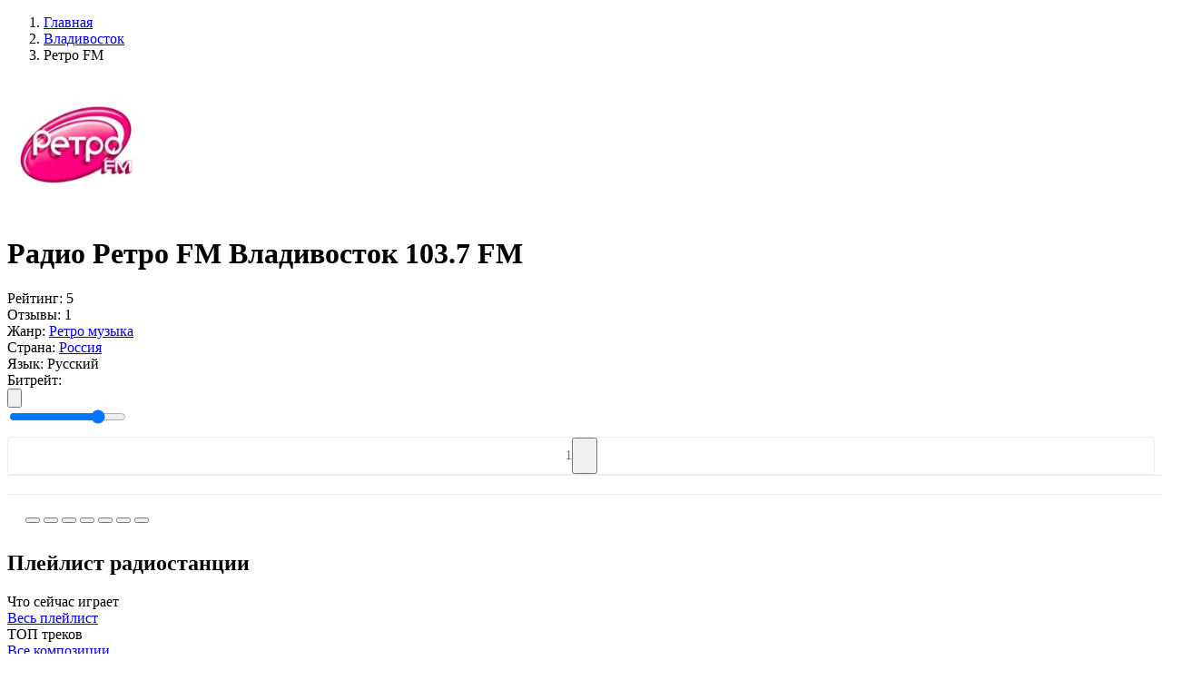

--- FILE ---
content_type: text/html; charset=UTF-8
request_url: https://top-radio.pro/vladivostok/retro-fm
body_size: 75053
content:
<!DOCTYPE html>
<html lang="ru" itemscope itemtype="http://schema.org/WebPage">
<head itemscope itemtype="http://schema.org/WPHeader">
    <meta charset="UTF-8"/>
    <meta name="csrf-token" content="N2fXD8ZCLr0O4Iz3ZkQzE03uMyHLjNqS3cuyYcFt" />
        <title itemprop="headline">Радио Ретро FM Владивосток 103.7 FM — слушать онлайн на Топ-Радио</title>
    
    
    <meta property="og:type" content="website" />
    <meta property="og:title" content="Радио Ретро FM Владивосток 103.7 FM — слушать онлайн на Топ-Радио" />
        <meta property="og:description" content="Радио Ретро FM Владивосток 103.7 FM слушать онлайн бесплатно в хорошем качестве прямом эфире на TopRadio." />
        <meta property="og:url" content="https://top-radio.pro/vladivostok/retro-fm" />

        <meta name="description" content="Радио Ретро FM Владивосток 103.7 FM слушать онлайн бесплатно в хорошем качестве прямом эфире на TopRadio." />
    
        <meta property="og:image" content="https://top-radio.pro/assets/image/radio/180/retro_fm.jpg" />
    
    <meta name="format-detection" content="telephone=no"/>
    <meta name="viewport" content="width=device-width, height=device-height"/>

    <link rel="shortcut icon" href="https://top-radio.pro/favicon.ico" type="image/x-icon"/>
    <link rel="icon" href="https://top-radio.pro/favicon.svg" type="image/svg+xml"/>

    <link href="https://cdn.jsdelivr.net" rel="dns-prefetch"/>
   <!-- <link href="https://pagead2.googlesyndication.com" rel="dns-prefetch"/>-->
    <link href="https://yastatic.net" rel="dns-prefetch"/>

    <!--[if lt IE 9]>
    <script src="https://top-radio.pro/js/respond.min.js"></script>
    <![endif]-->

    <link rel="stylesheet" type="text/css" href="https://top-radio.pro/css/mainStyles.css?v=8354853456537"/>
    <!-- Yandex.RTB -->
<script>window.yaContextCb=window.yaContextCb||[]</script>
<script src="https://yandex.ru/ads/system/context.js" async></script>


</head>
<body>

    <div class="page flex reverse">

        <div class="main">
            
<div class="main-content flex">

    <div class="main-left main-radio">

        <ol itemscope itemtype="https://schema.org/BreadcrumbList" class="box-breadcrumbs flex align-baseline">
        
                            <li itemprop="itemListElement" itemscope itemtype="https://schema.org/ListItem">
                	<a itemprop="item" href="https://top-radio.pro" class="box-breadcrumbs__link">
                		<span itemprop="name">Главная</span>
                	</a>
                	<meta itemprop="position" content="1" />
                </li>
            
        
                            <li itemprop="itemListElement" itemscope itemtype="https://schema.org/ListItem">
                	<a itemprop="item" href="https://top-radio.pro/vladivostok" class="box-breadcrumbs__link">
                		<span itemprop="name">Владивосток</span>
                	</a>
                	<meta itemprop="position" content="2" />
                </li>
            
        
                        	<li class="box-breadcrumbs__active">Ретро FM</li>
            
            </ol>



        <div class="box" itemscope itemtype="https://schema.org/RadioStation">
            <div class="box-content">
                <div class="box-body p-0">

                    <div class="box-radio__block-infoplayer flex align-center justify-beetwen">

                        <div class="box-radio__centify-item flex align-center justify-beetwen">

                            <div class="box-radio__cover">
                                <img itemprop="image" class="box-radio__cover-img" width="150" height="150" src="[data-uri]" alt="Ретро FM — слушать онлайн" />
                            </div>

                            <div class="box-radio__inform">
                                <div class="box-radio__info">

                                                                            <h1 itemprop="name" class="box-title box-title__radio">Радио Ретро FM Владивосток 103.7 FM</h1>
                                    
                                    <div itemprop="aggregateRating" itemscope itemtype="https://schema.org/AggregateRating" class="box-radio__info-min flex align-center">
                                        <div class="box-radio__info-rating flex align-center">
                                            <span class="box-radio__info-rating__title">Рейтинг:</span>
                                            <span itemprop="ratingValue" class="box-radio__info-rating__numb flex">
                                                <span class="box-radio__info-rating__icon svg_icon_star_active"></span>
                                                5
                                            </span>
                                        </div>
                                        <div class="box-radio__info-count flex">
                                            <span class="box-radio__info-count__title">Отзывы:</span>
                                            <span itemprop="reviewCount" class="box-radio__info-count__link">1</span>
                                        </div>
                                    </div>
                                    <div class="box-radio__info-list">

                                                                                        <div class="box-radio__info-list__item flex justify-beetwen">
                                                    <span class="box-radio__info-list__name">Жанр:</span>
                                                    <a class="box-radio__info-list__link active_box" href="https://top-radio.pro/genres/retro">Ретро музыка</a>
                                                </div>
                                        
                                        <div class="box-radio__info-list__item flex justify-beetwen">
                                            <span class="box-radio__info-list__name">Страна:</span>
                                                                                                                                                                                                        <a class="box-radio__info-list__link" href="https://top-radio.pro/rossiya">Россия</a>
                                                                                                                                                                                        </div>

                                                                                <div class="box-radio__info-list__item flex justify-beetwen">
                                            <span class="box-radio__info-list__name">Язык:</span>
                                            <span class="box-radio__info-list__link">Русский</span>
                                        </div>
                                        
                                    </div>

                                </div>
                            </div>
                        </div>
                        <div class="box-radio__player flex flex-column">
                            <div class="box-radio__player-play">
                                <div class="playerJs-load">
                                    <span class="player__play-icon svg_icon_loading"></span>
                                </div>
                                <button class="player-btn__play button-play" style="display:none;">
                                    <span class="player__play-icon svg_icon_play_btn"></span>
                                </button>
                                <button class="player-btn__play button-pause" style="display:none;">
                                    <span class="player__play-icon svg_icon_pause_btn"></span>
                                </button>
                                <input id="hidden-link" type="hidden" value="">
                            </div>

                            <div class="box-radio__current-other">
                                <div class="box-radio__bitrate flex justify-center">
                                    <span class="box-radio__bitrate-title">Битрейт: </span>
                                    <div id="qualities" class="box-radio__bitrate-list"></div>
                                </div>
                                <div class="box-radio__volume flex justify-center">
                                    <button class="box-radio__volume-btn playerJs-unmute">
                                        <svg class="box-radio__volume-btn__icon" viewBox="0 0 18 16" xmlns="http://www.w3.org/2000/svg"><path d="M12.002 9.53a2.786 2.786 0 0 0 0-3.067 2.486 2.486 0 0 0-1.217-1.006.604.604 0 0 0-.27-.054.675.675 0 0 0-.487.2.661.661 0 0 0-.206.493c0 .151.043.28.13.384.087.104.191.195.314.27.122.076.245.159.368.25.122.09.227.217.313.383.087.166.13.372.13.617s-.043.45-.13.616a1.093 1.093 0 0 1-.313.385c-.123.09-.246.173-.368.248a1.263 1.263 0 0 0-.314.27.584.584 0 0 0-.13.385.66.66 0 0 0 .206.492c.137.133.299.2.486.2a.605.605 0 0 0 .27-.054c.506-.202.911-.54 1.218-1.011Z" fill="#7F8CB2"/><path d="M14.312 11.056c.613-.934.92-1.952.92-3.056a5.46 5.46 0 0 0-.92-3.056 5.338 5.338 0 0 0-2.434-2.04.78.78 0 0 0-.281-.053.666.666 0 0 0-.487.205.666.666 0 0 0-.206.487c0 .281.14.494.422.638.404.21.678.368.822.476.534.39.95.878 1.25 1.466.299.588.448 1.213.448 1.877 0 .663-.15 1.289-.449 1.877a4.084 4.084 0 0 1-1.249 1.465c-.144.109-.418.267-.822.476-.281.145-.422.357-.422.639 0 .187.069.35.206.486a.677.677 0 0 0 .497.206.758.758 0 0 0 .27-.054 5.337 5.337 0 0 0 2.434-2.04Z" fill="#7F8CB2"/><path d="M16.626 3.43A8.169 8.169 0 0 0 12.97.363a.779.779 0 0 0-.281-.054.666.666 0 0 0-.487.206.665.665 0 0 0-.206.487c0 .26.141.472.422.638.051.029.132.066.244.113.111.047.192.085.243.114.332.18.628.364.887.551a6.896 6.896 0 0 1 2.077 2.456c.498.98.747 2.023.747 3.126a6.815 6.815 0 0 1-.747 3.126c-.497.981-1.19 1.8-2.077 2.456-.26.187-.555.371-.887.552-.05.028-.132.066-.243.113a2.355 2.355 0 0 0-.244.114c-.28.165-.422.378-.422.638 0 .187.069.35.206.486.137.138.3.206.487.206a.775.775 0 0 0 .28-.054 8.166 8.166 0 0 0 3.657-3.067A8.128 8.128 0 0 0 18 8a8.126 8.126 0 0 0-1.374-4.57Z" fill="#7F8CB2"/><path fill="transparent" d="M7.5 2.167v11.666L4.167 10.5h-2.5a.833.833 0 0 1-.834-.833V6.333a.833.833 0 0 1 .834-.833h2.5L7.5 2.167Z" stroke="#878FA4" stroke-width="2" stroke-linecap="round" stroke-linejoin="round"/></svg>
                                    </button>
                                    <button class="box-radio__volume-btn playerJs-mute" style="display: none;">
                                        <svg class="box-radio__volume-btn__icon" viewBox="0 0 20 14" xmlns="http://www.w3.org/2000/svg"><path fill="transparent" d="M8.5 1.167v11.666L5.167 9.5h-2.5a.833.833 0 0 1-.834-.833V5.333a.833.833 0 0 1 .834-.833h2.5L8.5 1.167Z" stroke="#878FA4" stroke-width="2" stroke-linecap="round" stroke-linejoin="round"/><path fill-rule="evenodd" clip-rule="evenodd" d="M15.656 7.504 13.22 9.938a.65.65 0 1 1-.92-.919l2.435-2.435-2.375-2.375a.65.65 0 1 1 .92-.92l2.375 2.376L18.03 3.29a.65.65 0 1 1 .92.92l-2.376 2.374L19.01 9.02a.65.65 0 0 1-.92.92l-2.434-2.435Zm-.142-.142L13.08 9.797l2.434-2.435Zm3.295-3.294Zm.06 5.729a.45.45 0 1 0 0 0Z" fill="#878FA4"/></svg>
                                    </button>
                                    <div class="box-radio__volume-slider">
                                        <input id="playerJs-volume" class="box-radio__volume-slider__line playerJs-volume" value="0.8" min="0" max="1" step="0.1" type="range"/>
                                    </div>
                                </div>
        				        <div class="" style="
    border: 1px solid #eee;
    border-radius: 4px;
    margin-top: 10px;
    display: flex;
    align-items: center;
    justify-content: center;
">
        				            <span style="
    color: #777;
    font-size: 14px;
">1</span>
                                    <button class="btn-fav" data-id="2469" type="button" title="Добавить в избранное" style="
    padding: 0 10px;
    width: 28px;
    height: 40px;
    padding-right: 0;
">
                                        <span class="btn-fav__icon" style="
    width: 18px;
    height: 18px;
    margin-bottom: -4px;
    margin-right: 0;
"></span>
                                    </button>
        				        </div>
                            </div>
                        </div>

                    </div>
    <div style="
    width: 100%;
    border-top: 1px solid #eee;
    padding: 10px 20px;">                 
<!-- Yandex.RTB R-A-6170304-1 -->
<div id="yandex_rtb_R-A-6170304-1"></div>
<script>
window.yaContextCb.push(()=>{
	Ya.Context.AdvManager.render({
		"blockId": "R-A-6170304-1",
		"renderTo": "yandex_rtb_R-A-6170304-1"
	})
})
</script></div>
                        <div style="
    width: 100%;
    border-top: 1px solid #eee;
    padding: 10px 20px;
">

                                    <script>
/* Socials Share */
!function(e){var t;if("function"==typeof define&&define.amd&&(define(e),t=!0),"object"==typeof exports&&(module.exports=e(),t=!0),!t)window.JSShare=e()}((function(){function e(e){""===e.url&&(e.url=location.href);var t=e.url,n="";return""!==e.utm_source&&(n+="&utm_source="+e.utm_source),""!==e.utm_medium&&(n+="&utm_medium="+e.utm_medium),""!==e.utm_campaign&&(n+="&utm_campaign="+e.utm_campaign),""!==n&&(t=t+"?"+n),t}"indexOf"in Array.prototype||(Array.prototype.indexOf=function(e,t){void 0===t&&(t=0),t<0&&(t+=this.length),t<0&&(t=0);for(var n=this.length;t<n;t++)if(t in this&&this[t]===e)return t;return-1});var t={unknown:function(t){return encodeURIComponent(e(t))},vk:function(t){return"http://vk.com/share.php?url="+encodeURIComponent(e(t))+"&title="+encodeURIComponent(t.title)+"&description="+encodeURIComponent(t.text)+"&image="+encodeURIComponent(t.image)+"&noparse=true"},ok:function(t){return"https://connect.ok.ru/offer?url="+encodeURIComponent(e(t))+"&title="+encodeURIComponent(t.title)+"&description="+encodeURIComponent(t.text)+"&imageUrl="+encodeURIComponent(t.image)},fb:function(t){return"https://www.facebook.com/sharer.php?u="+encodeURIComponent(e(t))},facebook:function(t){return"https://www.facebook.com/sharer.php?u="+encodeURIComponent(e(t))},googlebookmarks:function(t){return"https://www.google.com/bookmarks/mark?op=edit&bkmk="+encodeURIComponent(e(t))+"&title="+encodeURIComponent(t.title)+"&annotation="+encodeURIComponent(t.text)+"&labels="},livejournal:function(t){return"http://livejournal.com/update.bml?subject="+encodeURIComponent(t.title)+"&event="+encodeURIComponent(t.text+'<br/><a href="'+e(t)+'">'+t.title+"</a>")+"&transform=1"},tumblr:function(t){return"https://www.tumblr.com/widgets/share/tool?canonicalUrl="+encodeURIComponent(e(t))+"&title="+encodeURIComponent(t.title)+"&caption="+encodeURIComponent(t.text)+"&tags="},pinterest:function(t){return"http://pinterest.com/pin/create/link/?url="+encodeURIComponent(e(t))},linkedin:function(t){return"https://www.linkedin.com/shareArticle?mini=true&url="+encodeURIComponent(e(t))+"&title="+encodeURIComponent(t.title)+"&summary="+encodeURIComponent(t.text)},reddit:function(t){return"https://reddit.com/submit?url="+encodeURIComponent(e(t))+"&title="+encodeURIComponent(t.title)},twitter:function(t){var n=e(t);return"http://twitter.com/share?text="+encodeURIComponent(t.title)+"&url="+encodeURIComponent(n)+"&counturl="+encodeURIComponent(n)},mailru:function(t){return"http://connect.mail.ru/share?url="+encodeURIComponent(e(t))+"&title="+encodeURIComponent(t.title)+"&description="+encodeURIComponent(t.text)+"&imageurl="+encodeURIComponent(t.image)},googleplus:function(t){return"https://plus.google.com/share?url="+encodeURIComponent(e(t))},weibo:function(t){return"http://service.weibo.com/share/share.php?url="+encodeURIComponent(e(t))+"&title="+encodeURIComponent(t.title)+"&pic="+encodeURIComponent(t.image)},telegram:function(t){return t.link_telegram+"?url="+encodeURIComponent(e(t)+"\n"+t.title)},whatsapp:function(t){return t.link_whatsapp+"?text="+encodeURIComponent(e(t)+"\n"+t.title)},viber:function(t){return"viber://forward?text="+encodeURIComponent(e(t)+"\n"+t.title)},skype:function(t){return"https://web.skype.com/share?url="+encodeURIComponent(e(t))+"&text="+encodeURIComponent(t.title)},line:function(t){return"https://lineit.line.me/share/ui?url="+encodeURIComponent(e(t))+"&text="+encodeURIComponent(t.title)},email:function(t){return"mailto:?subject="+encodeURIComponent(t.title)+"&body="+encodeURIComponent(e(t))+encodeURIComponent("\n"+t.text)}};return function(){var e={type:"email",url:"",title:document.title,image:"",text:"",utm_source:"",utm_medium:"",utm_campaign:"",popup_width:626,popup_height:436,link_telegram:"https://telegram.me/share/url",link_whatsapp:"https://wa.me/"};function n(){}return n.go=function(n,o){var r,i,u,p=!0;return o=function(e){e=e||{};for(var t=1;t<arguments.length;t++)if(arguments[t])for(var n in arguments[t])arguments[t].hasOwnProperty(n)&&(e[n]=arguments[t][n]);return e}(e,function(e,t){var n={};for(var o in t)if(t.hasOwnProperty(o)){var r=e.getAttribute("data-"+o);null!=r&&(n[o]=r)}return n}(n,e),o),void 0===t[o.type]&&(o.type="unknown"),r=t[o.type](o),-1===["unknown","viber","telegram","whatsapp","email","skype","line"].indexOf(o.type)&&(p=null===(i=r,u=o,window.open(i,"","toolbar=0,status=0,scrollbars=1,width="+u.popup_width+",height="+u.popup_height))),!!p&&("A"===n.tagName&&"a"===n.tagName?(n.setAttribute("href",r),!0):(location.href=r,!1))},n.options=e,n}()}));

document.addEventListener("DOMContentLoaded", function(event) {
  var shareItems = document.querySelectorAll('.social_share');
  var isIOS = /iPad|iPhone|iPod/.test(navigator.platform)
    || (navigator.platform === 'MacIntel' && navigator.maxTouchPoints > 1);
  var isAndroid = /(android)/i.test(navigator.userAgent);
  var options = {};
  if (isIOS || isAndroid) {
    options.link_telegram = 'tg://msg';
    options.link_whatsapp = 'whatsapp://send';
  }
  for (var i = 0; i < shareItems.length; i += 1) {
    shareItems[i].addEventListener('click', function share(e) {
      console.log(this);
      return JSShare.go(this, options);
    });
  }
});
</script>
                                        					<div class="radiostation__social-box" style="
    margin-top: 4px;
">
    						<button class="social_share" data-type="vk" style="
    cursor: pointer;
">
    							<span class="social-icon icon-vk"></span>
    						</button>
    				        <button class="social_share" data-type="ok" style="
    cursor: pointer;
">
    				        	<span class="social-icon icon-ok"></span>
    				        </button>
    				        <button class="social_share" data-type="mailru" style="
    cursor: pointer;
">
    				        	<span class="social-icon icon-ml"></span>
    				        </button>
    				        <button class="social_share" data-type="pinterest" style="
    cursor: pointer;
">
    				        	<span class="social-icon icon-pt"></span>
    				        </button>
    				        <button class="social_share" data-type="telegram" style="
    cursor: pointer;
">
    				        	<span class="social-icon icon-tm"></span>
    				        </button>
    				        <button class="social_share" data-type="whatsapp" style="
    cursor: pointer;
">
    				        	<span class="social-icon icon-wp"></span>
    				        </button>
    				        <button class="social_share" data-type="viber" style="
    cursor: pointer;
">
    				        	<span class="social-icon icon-vr"></span>
    				        </button>
    					</div>

                        </div>

                    
                </div>
            </div>
        </div>

                <div class="box box-radio__pltr">
            <div class="box-content">

                <div class="box-header">
                    <div class="flex">
                        <div class="box-header__icon icon-web_radio"></div>
                        <h2 class="box-title">Плейлист радиостанции</h2>
                    </div>
                </div>

                <div class="box-body p-0">
                    <div class="box-two__content box-two__pltr-items flex align-center justify-beetwen">

                        <div class="box-two__content-left ">
                            <div class="box-playlist__header">
                                <div class="box-playlist__title">Что сейчас играет</div>
                            </div>
                            <div class="box-radio__pl-body pl-list__left">
                                <div class="box-radio__pltr-list">
                                                                    </div>
                                <a class="btn btn-all mt-25" href="https://top-radio.pro/playlist/retro-fm" target="_blank">Весь плейлист</a>
                            </div>
                        </div>

                        <div class="box-two__content-right ">
                            <div class="box-playlist__header">
                                <div class="box-playlist__title">ТОП треков</div>
                            </div>
                            <div class="box-radio__tr-body tr-list__right">
                                <div class="box-radio__pltr-list">
                                                                    </div>
                                <a class="btn btn-all mt-25" href="https://top-radio.pro/tracks/retro-fm" target="_blank">Все композиции</a>
                            </div>
                        </div>

                    </div>
                </div>
            </div>
        </div>
        
<div style="
    width: 100%;
    border-top: 1px solid #eee;
    padding: 10px 20px;">       
<!-- Yandex.RTB R-A-6170304-2 -->
<div id="yandex_rtb_R-A-6170304-2"></div>
<script>
window.yaContextCb.push(()=>{
	Ya.Context.AdvManager.render({
		"blockId": "R-A-6170304-2",
		"renderTo": "yandex_rtb_R-A-6170304-2"
	})
})
</script></div>
                        <div style="
    width: 100%;
    border-top: 1px solid #eee;
    padding: 10px 20px;
">
</div>
                                  

        
        
        
        <div class="box">
            <div class="box-content">

                <div class="box-body">

                    
                                            <div class="box-radio__descr-text mb-0">
                            <p itemprop="description"> <a style="position:absolute;left:-9999px" href="https://onlineradiobox.me">onlineradiobox.me</a></p>
                        </div>
                        <button class="box-radio__descr-more side-btn btn-add" title="Читать полностью"></button>
                    
                                            <div class="box-radio__descr-text mb-0">
                                                            <p itemprop="description"><b>Радио Ретро FM Владивосток 103.7 FM слушать онлайн</b> радиостанцию бесплатно в хорошем качестве и прямом эфире на TOP-Radio!</p>
                                                    </div>
                                    </div>

            </div>
        </div>

        <div class="box">
            <div class="box-content">

                <div class="box-header">
                    <div class="flex">
                        <div class="box-header__icon icon-web_radio"></div>
                        <h3 class="box-title">Контактная информация</h3>
                    </div>
                </div>

                <div class="box-body">

                                        <div class="box-radio__contact-item flex">
                        <div class="box-radio__contact-item__title">
                            <span>Телефон:</span>
                        </div>
                        <div class="box-radio__contact-item__text">
                            <span itemprop="telephone">8 (423) 242-20-20</span>
                        </div>
                    </div>
                    
                                        <div class="box-radio__contact-item flex">
                        <div class="box-radio__contact-item__title">
                            <span>Сайт:</span>
                        </div>
                        <div class="box-radio__contact-item__text">
                            <a href="http://vremyaradio.ru" target="_blank" rel="nofollow" itemprop="sameAs">vremyaradio.ru</a>
                        </div>
                    </div>
                    
                                        <div class="box-radio__contact-item flex">
                        <div class="box-radio__contact-item__title">
                            <span>Адрес:</span>
                        </div>
                        <div class="box-radio__contact-item__text">
                            <span itemprop="address">ул. Светланская, 59, Владивосток, Россия</span>
                        </div>
                    </div>
                    
                                        <div class="box-radio__contact-item flex">
                        <div class="box-radio__contact-item__title">
                            <span>Дата основания:</span>
                        </div>
                        <div class="box-radio__contact-item__text">
                            <span>13 янв. 1995 г.</span>
                        </div>
                    </div>
                    
                                        <div class="box-radio__contact-item flex">
                        <div class="box-radio__contact-item__title">
                            <span>Частота:</span>
                        </div>
                        <div class="box-radio__contact-item__text">
                            <span>103.7 FM</span>
                        </div>
                    </div>
                    
                                        <div class="box-radio__contact-item flex">
                        <div class="box-radio__contact-item__title">
                            <span>E-mail:</span>
                        </div>
                        <div class="box-radio__contact-item__text">
                            <span>info@vremyaradio.ru</span>
                        </div>
                    </div>
                    
                                       <div class="box-radio__contact-item flex mt-20">
                        <div class="box-radio__contact-social flex">
                                                            <div class="box-radio__contact-social__item">
                                            <a class="box-radio__contact-social__link" href="https://vk.com/retrofm" target="_blank" rel="nofollow" itemprop="sameAs">
                                                <img class="box-radio__contact-social__img" src="https://top-radio.pro/img/social/vk.svg" alt="{{ $radio->name }} в Вконтакте" />
                                                <span class="box-radio__contact-social__title">Вконтакте</span>
                                            </a>
                                        </div>                                                            <div class="box-radio__contact-social__item">
                                            <a class="box-radio__contact-social__link" href="https://ok.ru/retrofm" target="_blank" rel="nofollow" itemprop="sameAs">
                                                <img class="box-radio__contact-social__img" src="https://top-radio.pro/img/social/ok.svg" alt="{{ $radio->name }} в Одноклассниках" />
                                                <span class="box-radio__contact-social__title">Одноклассники</span>
                                            </a>
                                        </div>                                                    </div>
                    </div>
                    
                </div>

            </div>
        </div>

        <div class="box mb-0">
            <div class="box-content">

                <div class="box-header">
                    <div class="flex align-center justify-beetwen">
                        <div class="flex">
                            <div class="box-header__icon icon-web_radio"></div>
                            <h2 class="box-title">Отзывы о «Ретро FM» <span class="review__count">(0)</span></h2>
                        </div>
                                            </div>
                </div>

                <div class="box-body">

                    <div class="box-radio__review-body">

                        <div class="box-radio__review-status"></div>

                        <div class="box-radio__review-block " data-id="2469">

                            <div class="box-radio__review-add__form mb-0  ">
                                <form class="review-add__form-box" autocomplete="off">
                                    <div class="review-add__form-top flex">
                                        <div class="review-add__form-item fm_item fm_name" data-error="Заполните поле">
                                            <input class="review-add__form-item__input form__name form__elem" type="text" name="name" placeholder="Введите имя" />
                                        </div>
                                        <div class="review-add__form-item fm_item fm_email" data-error="Заполните поле">
                                            <input class="review-add__form-item__input form__email form__elem" type="email" name="email" placeholder="Введите e-mail" />
                                        </div>
                                    </div>
                                    <div class="review-add__form-center">
                                        <div class="review-add__form-rating flex align-center ">
                                            <span class="review-add__form-item__title mb-0">Ваша оценка</span>
                                            <div class="review-add__form-item__stars">
                                                <span class="svg_icon_star_noactive" data-rating="1" data-description="Плохо"></span>
                                                <span class="svg_icon_star_noactive" data-rating="2" data-description="Есть и получше"></span>
                                                <span class="svg_icon_star_noactive" data-rating="3" data-description="Средне"></span>
                                                <span class="svg_icon_star_noactive" data-rating="4" data-description="Хорошо"></span>
                                                <span class="svg_icon_star_noactive" data-rating="5" data-description="Отлично! Рекомендую!"></span>
                                            </div>
                                            <div class=" flex">
                                                <div class="review-add__form-item__title mb-0 rating-description-error">Выберите оценку...</div>
                                                <!--<div class="review-add__form-item__title mb-0 rating-description">Пожалуйста, оцените по 5 бальной шкале</div>-->
                                            </div>
                                        </div>
                                        <input class="fm_item fm_rating" type="hidden" name="rating" id="rating_select" value="" />
                                    </div>
                                    <div class="review-add__form-bottom">
                                        <div class="review-add__form-item response mb-18 fm_item fm_text" data-error="Заполните поле">
                                            <textarea class="review-add__form-item__input form__elem form__comment" name="form__comment" placeholder="Введите сообщение" rows="10"></textarea>
                                        </div>
                                        <div class="box-list_more mt-20">
                                            <button class="side-btn btn-add btn-review__send" type="button">
                                                <span class="btn-more__text">Отправить</span>
                                            </button>
                                        </div>
                                    </div>
                                </form>
                            </div>

                            
                        </div>

                    </div>

                </div>
            </div>

        </div>
    </div>

        <div class="main-right">

                <div class="box">
            <div class="box-content box-side">
                <div class="box-side__header">
                    <div class="box-side__header-title">Слушайте так-же</div>
                </div>
                <div class="box-side__body">
                    <ul class="box-list_minify box-side__station-list" data-id="2469">

                                                                                <li class="box-list__item">
                                <a class="box-list__item-link flex align-center justify-beetwen" data-id="4743" href="https://top-radio.pro/vladivostok/vladivostok-fm">
                                    <div class="flex align-center">
                                        <div class="box-list__item-cover">
                                            <img class="box-list__item-img img__load" src="https://top-radio.pro/assets/image/load.gif" data-src="[data-uri]" alt="Владивосток FM"/>
                                        </div>
                                        <div class="box-list__item-title">
                                            <div class="box-list__item-name">Владивосток FM</div>
                                        </div>
                                    </div>
                                </a>
                            </li>
                                                                                <li class="box-list__item">
                                <a class="box-list__item-link flex align-center justify-beetwen" data-id="5056" href="https://top-radio.pro/vladivostok/vbc">
                                    <div class="flex align-center">
                                        <div class="box-list__item-cover">
                                            <img class="box-list__item-img img__load" src="https://top-radio.pro/assets/image/load.gif" data-src="[data-uri]" alt="Радио VBC"/>
                                        </div>
                                        <div class="box-list__item-title">
                                            <div class="box-list__item-name">Радио VBC</div>
                                        </div>
                                    </div>
                                </a>
                            </li>
                                                                                <li class="box-list__item">
                                <a class="box-list__item-link flex align-center justify-beetwen" data-id="2873" href="https://top-radio.pro/vladivostok/avtoradio">
                                    <div class="flex align-center">
                                        <div class="box-list__item-cover">
                                            <img class="box-list__item-img img__load" src="https://top-radio.pro/assets/image/load.gif" data-src="[data-uri]" alt="Авторадио"/>
                                        </div>
                                        <div class="box-list__item-title">
                                            <div class="box-list__item-name">Авторадио</div>
                                        </div>
                                    </div>
                                </a>
                            </li>
                                                                                <li class="box-list__item">
                                <a class="box-list__item-link flex align-center justify-beetwen" data-id="2046" href="https://top-radio.pro/vladivostok/dfm">
                                    <div class="flex align-center">
                                        <div class="box-list__item-cover">
                                            <img class="box-list__item-img img__load" src="https://top-radio.pro/assets/image/load.gif" data-src="[data-uri]" alt="DFM"/>
                                        </div>
                                        <div class="box-list__item-title">
                                            <div class="box-list__item-name">DFM</div>
                                        </div>
                                    </div>
                                </a>
                            </li>
                                                                                <li class="box-list__item">
                                <a class="box-list__item-link flex align-center justify-beetwen" data-id="3346" href="https://top-radio.pro/vladivostok/shanson">
                                    <div class="flex align-center">
                                        <div class="box-list__item-cover">
                                            <img class="box-list__item-img img__load" src="https://top-radio.pro/assets/image/load.gif" data-src="[data-uri]" alt="Радио Шансон"/>
                                        </div>
                                        <div class="box-list__item-title">
                                            <div class="box-list__item-name">Радио Шансон</div>
                                        </div>
                                    </div>
                                </a>
                            </li>
                                                                                <li class="box-list__item">
                                <a class="box-list__item-link flex align-center justify-beetwen" data-id="1545" href="https://top-radio.pro/vladivostok/russkoe">
                                    <div class="flex align-center">
                                        <div class="box-list__item-cover">
                                            <img class="box-list__item-img img__load" src="https://top-radio.pro/assets/image/load.gif" data-src="[data-uri]" alt="Русское Радио"/>
                                        </div>
                                        <div class="box-list__item-title">
                                            <div class="box-list__item-name">Русское Радио</div>
                                        </div>
                                    </div>
                                </a>
                            </li>
                                                                                <li class="box-list__item">
                                <a class="box-list__item-link flex align-center justify-beetwen" data-id="1802" href="https://top-radio.pro/vladivostok/evropa-plyus">
                                    <div class="flex align-center">
                                        <div class="box-list__item-cover">
                                            <img class="box-list__item-img img__load" src="https://top-radio.pro/assets/image/load.gif" data-src="[data-uri]" alt="Европа Плюс"/>
                                        </div>
                                        <div class="box-list__item-title">
                                            <div class="box-list__item-name">Европа Плюс</div>
                                        </div>
                                    </div>
                                </a>
                            </li>
                                                                                <li class="box-list__item">
                                <a class="box-list__item-link flex align-center justify-beetwen" data-id="2632" href="https://top-radio.pro/vladivostok/monte-karlo">
                                    <div class="flex align-center">
                                        <div class="box-list__item-cover">
                                            <img class="box-list__item-img img__load" src="https://top-radio.pro/assets/image/load.gif" data-src="[data-uri]" alt="Радио Монте-Карло"/>
                                        </div>
                                        <div class="box-list__item-title">
                                            <div class="box-list__item-name">Радио Монте-Карло</div>
                                        </div>
                                    </div>
                                </a>
                            </li>
                                                                                <li class="box-list__item">
                                <a class="box-list__item-link flex align-center justify-beetwen" data-id="3217" href="https://top-radio.pro/vladivostok/dorozhnoe">
                                    <div class="flex align-center">
                                        <div class="box-list__item-cover">
                                            <img class="box-list__item-img img__load" src="https://top-radio.pro/assets/image/load.gif" data-src="[data-uri]" alt="Дорожное радио"/>
                                        </div>
                                        <div class="box-list__item-title">
                                            <div class="box-list__item-name">Дорожное радио</div>
                                        </div>
                                    </div>
                                </a>
                            </li>
                                                                                <li class="box-list__item">
                                <a class="box-list__item-link flex align-center justify-beetwen" data-id="1685" href="https://top-radio.pro/vladivostok/novoe">
                                    <div class="flex align-center">
                                        <div class="box-list__item-cover">
                                            <img class="box-list__item-img img__load" src="https://top-radio.pro/assets/image/load.gif" data-src="[data-uri]" alt="Новое Радио"/>
                                        </div>
                                        <div class="box-list__item-title">
                                            <div class="box-list__item-name">Новое Радио</div>
                                        </div>
                                    </div>
                                </a>
                            </li>
                        
                    </ul>
                    <div class="box-list_more mt-20">
                        <button class="side-btn btn-add responsive load__related" data-city="vladivostok" data-cityID="25" type="button">
                            <span class="btn-more__text">Показать еще</span>
                        </button>
                    </div>
                </div>
            </div>



        </div>
        
    </div>
    
    <script>
        var IFRAMEURL = '';
        var WEBPLEERNONE = '';

        
         var STREAMS = [{"MIGX_id":"8","bitrate":"256","url":"https:\/\/retro.hostingradio.ru:8043\/retro256.mp3"},{"MIGX_id":"4","bitrate":"128","url":"https:\/\/retro.hostingradio.ru:8043\/retro128"},{"MIGX_id":"5","bitrate":"64","url":"https:\/\/retro.hostingradio.ru:8043\/retro64"}];         //STREAMS = JSON.parse(STREAMS);
        var FILE = "";
        var QUALITIES = "";
        var PL_ALIAS = "";
        var URL_ALIAS = "playlist/";
        var PAGETITLE = "";
        var ADRESS = "";
                var PL_ID = 5691;
        var PL_ALIAS = "retro-fm";
        var URL_ALIAS = "playlist/retro-fm";
                var ID = "2469";
            </script>

</div>


        </div>

        <div class="side">
            <div class="side-content">

                <a class="logo" href="https://top-radio.pro" title="Топ-Радио">
                    <svg viewBox="0 0 186 52" fill="none" xmlns="http://www.w3.org/2000/svg"><path d="M83.18 44.06v-21.4h4.825v3.734h.101c.364-1.305.99-2.315 1.878-3.028.901-.713 1.985-1.07 3.25-1.07.444 0 .97.067 1.575.202v4.542c-.498-.188-1.178-.282-2.04-.282-1.426 0-2.543.43-3.35 1.292-.808.861-1.212 2.046-1.212 3.553v12.456H83.18ZM105.755 40.607c1.44 0 2.651-.424 3.634-1.272.996-.861 1.494-1.931 1.494-3.21V34.49l-4.946.303c-1.212.08-2.154.383-2.827.908-.659.511-.989 1.191-.989 2.04 0 .874.33 1.574.989 2.099.673.511 1.555.767 2.645.767Zm-1.514 3.795c-2.086 0-3.802-.599-5.148-1.797-1.333-1.197-1.999-2.752-1.999-4.663 0-1.898.7-3.398 2.1-4.502 1.413-1.104 3.425-1.736 6.036-1.898l5.653-.323v-1.534c0-1.117-.357-1.985-1.07-2.604-.7-.62-1.676-.929-2.927-.929-1.171 0-2.127.262-2.867.787a3.226 3.226 0 0 0-1.353 2.14h-4.663c.107-2.032.975-3.68 2.604-4.946 1.642-1.278 3.802-1.918 6.48-1.918 2.652 0 4.772.646 6.36 1.938 1.601 1.292 2.402 3.015 2.402 5.169v14.737h-4.845v-3.412h-.101c-.606 1.144-1.521 2.06-2.746 2.746a8.007 8.007 0 0 1-3.916 1.01ZM128.935 44.402c-2.705 0-4.865-.996-6.48-2.988-1.602-1.992-2.403-4.683-2.403-8.075 0-3.378.801-6.063 2.403-8.055 1.615-1.992 3.775-2.988 6.48-2.988 1.508 0 2.84.357 3.998 1.07a6.707 6.707 0 0 1 2.624 2.887h.121V14.927h5.027V44.06h-4.926v-3.654h-.081c-.592 1.225-1.487 2.2-2.685 2.927-1.184.714-2.543 1.07-4.078 1.07Zm1.514-17.967c-1.615 0-2.893.626-3.835 1.877-.942 1.238-1.414 2.92-1.414 5.047 0 2.14.465 3.83 1.393 5.067.943 1.239 2.228 1.858 3.856 1.858 1.589 0 2.86-.626 3.816-1.878.956-1.251 1.433-2.934 1.433-5.047 0-2.1-.477-3.775-1.433-5.027-.956-1.265-2.227-1.897-3.816-1.897ZM146.079 44.06v-21.4h5.027v21.4h-5.027ZM173.378 41.515c-1.871 1.979-4.387 2.968-7.55 2.968-3.163 0-5.68-.99-7.551-2.968-1.871-1.992-2.806-4.71-2.806-8.156 0-3.432.942-6.144 2.826-8.136 1.885-2.005 4.395-3.008 7.531-3.008 3.149 0 5.659 1.003 7.53 3.008 1.884 1.992 2.826 4.704 2.826 8.136 0 3.446-.935 6.164-2.806 8.156Zm-11.386-2.887c.942 1.252 2.221 1.878 3.836 1.878 1.615 0 2.893-.626 3.835-1.878.943-1.251 1.414-3.008 1.414-5.269 0-2.247-.471-3.997-1.414-5.249-.942-1.265-2.22-1.898-3.835-1.898-1.602 0-2.881.633-3.836 1.898-.942 1.252-1.413 3.002-1.413 5.25 0 2.26.471 4.017 1.413 5.268ZM183.113 44.281c-.821 0-1.514-.276-2.079-.828-.552-.565-.828-1.258-.828-2.079 0-.808.276-1.494.828-2.06.565-.564 1.258-.847 2.079-.847.808 0 1.487.283 2.039.848.565.565.848 1.252.848 2.06 0 .82-.283 1.513-.848 2.078-.552.552-1.231.828-2.039.828ZM66 37v-5h12v5zM3.069 17.653h5.027v5.006h4.037v3.877H8.096v11.123c0 .875.208 1.521.625 1.938.418.418 1.07.626 1.959.626.592 0 1.07-.033 1.433-.1v3.835c-.606.135-1.474.202-2.604.202-2.315 0-3.97-.444-4.967-1.332-.982-.889-1.473-2.376-1.473-4.462v-11.83H0v-3.877h3.069v-5.006ZM33.214 41.515c-1.87 1.979-4.388 2.968-7.55 2.968-3.163 0-5.68-.99-7.55-2.968-1.872-1.992-2.807-4.71-2.807-8.156 0-3.432.942-6.144 2.826-8.136 1.884-2.005 4.395-3.008 7.53-3.008 3.15 0 5.66 1.003 7.53 3.008 1.885 1.992 2.827 4.704 2.827 8.136 0 3.446-.935 6.164-2.806 8.156Zm-11.386-2.887c.942 1.252 2.22 1.878 3.835 1.878 1.616 0 2.894-.626 3.836-1.878.943-1.251 1.414-3.008 1.414-5.269 0-2.247-.471-3.997-1.414-5.249-.942-1.265-2.22-1.898-3.835-1.898-1.602 0-2.88.633-3.836 1.898-.942 1.252-1.413 3.002-1.413 5.25 0 2.26.47 4.017 1.413 5.268ZM52.034 22.296c2.718 0 4.879.99 6.48 2.968 1.602 1.978 2.403 4.677 2.403 8.095 0 3.405-.794 6.097-2.383 8.076-1.588 1.978-3.728 2.967-6.42 2.967-1.534 0-2.886-.343-4.057-1.03a6.712 6.712 0 0 1-2.645-2.866h-.101v10.599h-5.027V22.659h4.906v3.695h.1c.62-1.265 1.515-2.255 2.686-2.968 1.17-.727 2.523-1.09 4.058-1.09Zm-1.535 17.988c1.629 0 2.914-.62 3.856-1.858.942-1.251 1.414-2.94 1.414-5.067 0-2.113-.478-3.795-1.434-5.047-.942-1.252-2.22-1.877-3.836-1.877-1.56 0-2.82.632-3.775 1.897-.955 1.265-1.44 2.941-1.453 5.027.013 2.1.498 3.782 1.453 5.047.956 1.252 2.214 1.878 3.775 1.878Z" fill="#fff"/><circle cx="148.688" cy="15.241" r="3.048" fill="#F95738"/><path fill-rule="evenodd" clip-rule="evenodd" d="M148.688 8.145c0 .459.373.824.827.885a6.267 6.267 0 0 1 5.383 5.384c.061.454.427.827.885.827s.834-.373.786-.828a7.876 7.876 0 0 0-.559-2.205 7.935 7.935 0 0 0-5.493-4.678 7.95 7.95 0 0 0-1.001-.171c-.456-.048-.828.328-.828.786Z" fill="#F95738"/><path fill-rule="evenodd" clip-rule="evenodd" d="M148.688 4.543c0 .489.397.88.883.925a9.817 9.817 0 0 1 8.183 6.018 9.81 9.81 0 0 1 .707 2.871c.044.487.436.884.925.884.488 0 .888-.397.851-.884a11.56 11.56 0 0 0-3.359-7.306 11.581 11.581 0 0 0-7.306-3.36c-.488-.037-.884.363-.884.852Z" fill="#F95738"/><path fill-rule="evenodd" clip-rule="evenodd" d="M148.688.895c0 .494.401.892.894.925a13.454 13.454 0 0 1 12.527 12.527c.033.493.43.894.924.894.495 0 .898-.401.869-.895a15.222 15.222 0 0 0-1.134-4.938A15.244 15.244 0 0 0 149.582.026c-.493-.029-.894.375-.894.869Z" fill="#F95738"/></svg>
                </a>



                <div class="box-mobile__menu svg_icon_mobile_menu"></div>

                <div id="mobile-menu" class="mobile-menu">

                    <div class="mobile-menu__close"></div>

                    <div class="search">
                        <form class="search-form" action="https://top-radio.pro/search" method="GET">
                            <div class="search-box">
                                <input class="search-input" type="text" name="q" placeholder="Поиск" autocomplete="off" />
                                <button class="search-btn" type="submit" title="Поиск">
                                    <svg class="search-btn__icon" viewBox="0 0 15 15" xmlns="http://www.w3.org/2000/svg"><path d="M6.286.411a6.071 6.071 0 0 1 4.768 9.83l3.237 3.237a.714.714 0 0 1-1.01 1.01l-3.237-3.237A6.071 6.071 0 1 1 6.285.411Zm0 1.429a4.643 4.643 0 1 0 0 9.286 4.643 4.643 0 0 0 0-9.286Z" fill="#fff"/></svg>
                                </button>
                            </div>
                        </form>
                    </div>

                    <div class="menu">
                        <nav>
                            <ul>
                                <li class="menu-item  ">
                                    <a class="menu-link" href="https://top-radio.pro/web">
                                        <svg class="menu-icon menu-icon__radio" viewBox="0 0 20 20" xmlns="http://www.w3.org/2000/svg"><path d="M4.7 15.3a7.5 7.5 0 1 1 10.6 0" stroke="#fff" stroke-width="1.5" stroke-linecap="round" stroke-linejoin="round"/><path d="M12.95 12.95a4.168 4.168 0 1 0-5.9 0M10 10.833V17.5M9.958 10h.084" stroke="#fff" stroke-width="1.5" stroke-linecap="round" stroke-linejoin="round"/></svg>
                                        Радио
                                    </a>
                                </li>
                                <li class="menu-item  ">
                                    <a class="menu-link" href="https://top-radio.pro/genres">
                                        <svg class="menu-icon menu-icon__genre" viewBox="0 0 20 20" xmlns="http://www.w3.org/2000/svg"><path d="M8.333 15.783A6.667 6.667 0 1 1 15.625 7.5" stroke="#fff" stroke-width="1.5" stroke-linecap="round" stroke-linejoin="round"/><path d="M9.167 7.5a1.667 1.667 0 1 0 0 3.333 1.667 1.667 0 0 0 0-3.333ZM15 15.833a1.666 1.666 0 1 1-3.332 0 1.666 1.666 0 0 1 3.332 0ZM17.5 13.333a2.418 2.418 0 0 0-2.5-2.5v5" stroke="#fff" stroke-width="1.5" stroke-linecap="round" stroke-linejoin="round"/></svg>
                                        Жанры
                                    </a>
                                </li>
                                <li class="menu-item  ">
                                    <a class="menu-link" href="https://top-radio.pro/stranyi">
                                        <svg class="menu-icon menu-icon__country" viewBox="0 0 20 20" xmlns="http://www.w3.org/2000/svg"><path d="M17.5 10a7.5 7.5 0 1 1-15 0 7.5 7.5 0 0 1 15 0v0ZM10 2.5c-1.383 0-2.5 3.333-2.5 7.5s1.117 7.5 2.5 7.5 2.5-3.333 2.5-7.5-1.117-7.5-2.5-7.5Z" stroke="#fff" stroke-width="1.5" stroke-linecap="round" stroke-linejoin="round"/><path d="M16 14.5a8.084 8.084 0 0 0-3.683-1.75 10.835 10.835 0 0 0-4.634 0A8.084 8.084 0 0 0 4 14.5M16 5.5a8.083 8.083 0 0 1-3.683 1.75c-.76.17-1.538.253-2.317.25-.78.003-1.556-.08-2.317-.25A8.083 8.083 0 0 1 4 5.5" stroke="#fff" stroke-width="1.5" stroke-linecap="round" stroke-linejoin="round"/></svg>
                                        Страны
                                    </a>
                                </li>
                                <li class="menu-item  ">
                                    <a class="menu-link" href="https://top-radio.pro/playlist">
                                        <svg class="menu-icon menu-icon__playlist" viewBox="0 0 20 20" xmlns="http://www.w3.org/2000/svg"><path d="M11.667 8.333A2.382 2.382 0 0 0 10.833 5a19.326 19.326 0 0 1-2.5-2.5v12.083" stroke="#fff" stroke-width="1.5" stroke-linecap="round" stroke-linejoin="round"/><path d="M11.667 12.5H17.5h-5.833ZM15 9.167h2.5H15Zm-3.333 6.666H17.5h-5.833Zm-6.25-4.166a2.917 2.917 0 1 0 0 5.833 2.917 2.917 0 0 0 0-5.833v0Z" stroke="#fff" stroke-width="1.5" stroke-linecap="round" stroke-linejoin="round"/></svg>
                                        Плейлисты
                                    </a>
                                </li>
                                <li class="menu-item  ">
                                    <a class="menu-link" href="https://top-radio.pro/rating">
                                        <svg class="menu-icon menu-icon__rating" viewBox="0 0 18 18" xmlns="http://www.w3.org/2000/svg"><path d="M5.667 9V6.5m-3.334-5h13.334v10a.833.833 0 0 1-.834.833H3.167a.834.834 0 0 1-.834-.833v-10Zm-.833 0h15-15ZM9 12.333V16.5v-4.167Zm.833 4.167H8.167h1.666ZM9 9V4.833 9Zm3.333 0V6.5 9Z" stroke="#fff" stroke-width="1.5" stroke-linecap="round" stroke-linejoin="round"/></svg>
                                        Рейтинг
                                    </a>
                                </li>
                                <li class="menu-item  ">
                                    <a class="menu-link" href="https://top-radio.pro/favorite">
                                        <svg class="menu-icon menu-icon__favorite" viewBox="0 0 18 16" xmlns="http://www.w3.org/2000/svg"><path d="M15.308 2.533a4.092 4.092 0 0 1 0 5.775L9 14.667 2.692 8.308a4.092 4.092 0 0 1 2.866-6.975 4.083 4.083 0 0 1 2.867 1.2c.222.22.415.466.575.734.16-.268.353-.514.575-.734a4.025 4.025 0 0 1 5.733 0v0Z" stroke="#fff" stroke-width="1.5" stroke-linecap="round" stroke-linejoin="round"/></svg>
                                        Избранное
                                    </a>
                                </li>
                                                            </ul>
                        </nav>






                    </div>

                    <div class="side-bottom">
                        <ul class="side-bottom__menu">
                            <li class="side-bottom__menu-item">
                                <a class="side-bottom__menu-link" href="https://top-radio.pro/web">Все радиостанции</a>
                            </li>
                            <li class="side-bottom__menu-item">
                                <a class="side-bottom__menu-link" href="https://top-radio.pro/privacy">Политика конфиденциальности</a>
                            </li>
                            <li class="side-bottom__menu-item">
                                <a class="side-bottom__menu-link" href="https://top-radio.pro/copyright">Правообладателям</a>
                            </li>
                            <li class="side-bottom__menu-item">
                                <a class="side-bottom__menu-link" href="https://top-radio.pro/contact">Контакты</a>
                            </li>
                        </ul>
                        <a class="side-btn btn-add btn-add__inline" href="https://top-radio.pro/add">
                            <div class="icon-add_radio btn-add__icon"></div>
                            <span>Добавить радио</span>
                        </a>
                    </div>

                    <div class="side-bottom_copyright">
                        <div class="side-bottom__menu-text">© 2026 Все права защищены</div>
                    </div>

                </div>

            </div>
        </div>

    </div>

    <script>
    if( parseInt( document.documentElement.clientHeight ) <= 910 )
    {
        var element = document.getElementById('mobile-menu');
        element.classList.add('respons-side');
    }

    function loadScript(src) { var s = document.createElement('script'); s.src = src; document.body.appendChild(s)}

    var csrf_token = "N2fXD8ZCLr0O4Iz3ZkQzE03uMyHLjNqS3cuyYcFt";
    var jquery_min_js = "https://top-radio.pro/js/jquery.v3.min.js";
    var app_js = "https://top-radio.pro/js/app.js?v=1.0.2746";
    var radio_js = "https://top-radio.pro/js/radio.js?v=1.0.229";
    var favs_js = "https://top-radio.pro/js/favs.js?v=1.0.26";
    var adsbygoogle_js = '//pagead2.googlesyndication.com/pagead/js/adsbygoogle.js';
    var es5_shims_min_js = '//yastatic.net/es5-shims/0.0.2/es5-shims.min.js';
    var share_js = '//yastatic.net/share2/share.js';
    var favorite_check = 'https://top-radio.pro/js/favorite_check.js';

    var ajax_url = "https://top-radio.pro/ajax";

        var url_pl_link = "https://top-radio.pro/playlist/retro-fm";
    var url_tr_link = "https://top-radio.pro/tracks/retro-fm";
    
    var scr = { "scripts":[
        { "src" : jquery_min_js, "async" : false},
        { "src" : app_js,     "async" : false},
        { "src" : radio_js,     "async" : false},        { "src": favs_js, "async": false },
        { "src": favorite_check, "async": false }        //{ "src" : adsbygoogle_js,"async" : true},
    ]};

    window.onload = function() {
        setTimeout(function() {
            loadScript(es5_shims_min_js);
            loadScript(share_js);
        }, 6000);
    };

    </script>

    <script>!function(t,n,r){ "use strict";var c=function(t){ if("[object Array]"!==Object.prototype.toString.call(t))return!1;for(var r=0;r<t.length;r++){ var c=n.createElement("script"),e=t[r];c.src=e.src,c.async=e.async,n.body.appendChild(c)}return!0};t.addEventListener?t.addEventListener("load",function(){ c(r.scripts);},!1):t.attachEvent?t.attachEvent("onload",function(){ c(r.scripts)}):t.onload=function(){ c(r.scripts)}}(window,document,scr);</script>

 <!-- Yandex.Metrika counter --> <script type="text/javascript" > (function(m,e,t,r,i,k,a){m[i]=m[i]||function(){(m[i].a=m[i].a||[]).push(arguments)}; m[i].l=1*new Date(); for (var j = 0; j < document.scripts.length; j++) {if (document.scripts[j].src === r) { return; }} k=e.createElement(t),a=e.getElementsByTagName(t)[0],k.async=1,k.src=r,a.parentNode.insertBefore(k,a)}) (window, document, "script", "https://mc.yandex.ru/metrika/tag.js", "ym"); ym(90989879, "init", { clickmap:true, trackLinks:true, accurateTrackBounce:true, webvisor:true }); </script> <noscript><div><img src="https://mc.yandex.ru/watch/90989879" style="position:absolute; left:-9999px;" alt="" /></div></noscript> <!-- /Yandex.Metrika counter -->

</body>
</html>
